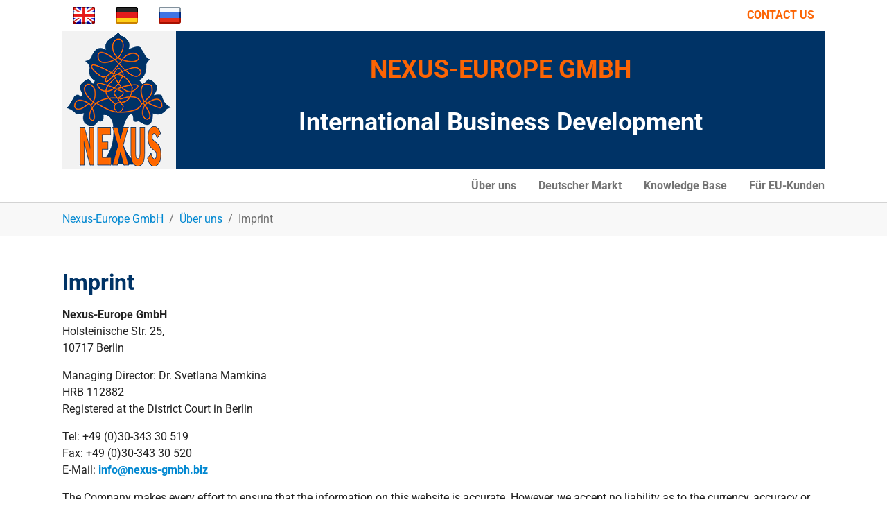

--- FILE ---
content_type: text/html; charset=utf-8
request_url: https://www.nexus-gmbh.biz/de/about-nexus/imprint/
body_size: 3730
content:
<!DOCTYPE html>
<html lang="de-DE">
<head>

<meta charset="utf-8">
<!-- 
	This website is powered by TYPO3 - inspiring people to share!
	TYPO3 is a free open source Content Management Framework initially created by Kasper Skaarhoj and licensed under GNU/GPL.
	TYPO3 is copyright 1998-2026 of Kasper Skaarhoj. Extensions are copyright of their respective owners.
	Information and contribution at https://typo3.org/
-->


<link rel="icon" href="/nexus_favicon.ico" type="image/vnd.microsoft.icon">
<title>Imprint - Nexus-Europe GmbH</title>
<meta http-equiv="x-ua-compatible" content="IE=edge" />
<meta name="generator" content="TYPO3 CMS" />
<meta name="viewport" content="width=device-width, initial-scale=1, minimum-scale=1" />
<meta name="robots" content="noindex" />
<meta name="twitter:card" content="summary" />
<meta name="apple-mobile-web-app-capable" content="no" />
<meta name="google" content="notranslate" />

<link rel="stylesheet" href="/typo3temp/assets/bootstrappackage/fonts/9bf43c9dbb114aee9370dda8f49bb97f7618ed5a7d961ec10683f74ae765c173/webfont.css?1767942287" media="all">
<link rel="stylesheet" href="/typo3temp/assets/compressed/merged-fabfc23aa5848a06263acaf935e62a0f-35db637666bb0e60b7a40bb7b5b14ff7.css?1681577197" media="all">
<link rel="stylesheet" href="/typo3temp/assets/compressed/merged-aff075a6f98660ec6cd14f6ed7ed2a55-dd860fa8a868e2dd2af43dbcd749ee37.css?1681577197" media="all">


<script src="/typo3temp/assets/compressed/merged-a051a1aa67b2936c6833d4f5375af913-4bd0d4272ae971ac57971da4a83f1f87.js?1681577197"></script>



<link rel="canonical" href="https://www.nexus-gmbh.biz/de/about-nexus/imprint/"/>
</head>
<body id="p110" class="page-110 pagelevel-2 language-1 backendlayout-default layout-default">

<div id="top" class="container"><div class="nexus_top_menu"><a href="/about-nexus/imprint/" hreflang="en-GB" title="English"><img src="/fileadmin/nexus/flags-gb.png" alt="English"></a><a href="/de/about-nexus/imprint/" hreflang="de-DE" title="Deutsch"><img src="/fileadmin/nexus/flags-de.png" alt="Deutsch"></a><a href="/ru/about-nexus/imprint/" hreflang="ru-RU" title="Русский"><img src="/fileadmin/nexus/flags-ru.png" alt="Русский"></a><span><a title="CONTACT US" href="/de/ueber-uns/kontakt/">CONTACT US</a></span></div><div class="nexus_top_logo"><a href="/de/"><img src="/fileadmin/nexus/logo.gif" alt="Nexus-Europe GmbH logo"></a></div><div class="nexus_top_slogan"><span><p>NEXUS-EUROPE GMBH</p><div style="color:white"><p>International Business Development</p></div></span></div></div><div class="body-bg"><header id="page-header" class="bp-page-header navbar navbar-mainnavigation navbar-default navbar-top"><div class="container"><button class="navbar-toggler collapsed" type="button" data-toggle="collapse" data-bs-toggle="collapse" data-target="#mainnavigation" data-bs-target="#mainnavigation" aria-controls="mainnavigation" aria-expanded="false" aria-label="Toggle navigation"><span class="navbar-toggler-icon"></span></button><nav id="mainnavigation" class="collapse navbar-collapse"><ul class="navbar-nav"><li class="nav-item dropdown dropdown-hover"><a href="/de/" id="nav-item-54" class="nav-link dropdown-toggle" title="Über uns" aria-haspopup="true" aria-expanded="false"><span class="nav-link-text">Über uns</span></a><ul class="dropdown-menu" aria-labelledby="nav-item-54"><li><a href="/de/" class="dropdown-item" title="Über uns"><span class="dropdown-text">Über uns</span></a></li><li><a href="/de/ueber-uns/unser-personal/" class="dropdown-item" title="Unser Personal"><span class="dropdown-text">Unser Personal</span></a></li><li><a href="/de/ueber-uns/unsere-faelle/" class="dropdown-item" title="Unsere Fälle"><span class="dropdown-text">Unsere Fälle</span></a></li><li><a href="/de/ueber-uns/unsere-kunden/" class="dropdown-item" title="Unsere Kunden"><span class="dropdown-text">Unsere Kunden</span></a></li><li><a href="/de/ueber-uns/fotogalerie/" class="dropdown-item" title="Fotogalerie"><span class="dropdown-text">Fotogalerie</span></a></li><li><a href="/de/ueber-uns/kontakt/" class="dropdown-item" title="Kontakt"><span class="dropdown-text">Kontakt</span></a></li></ul></li><li class="nav-item dropdown dropdown-hover"><a href="/de/deutscher-markt/" id="nav-item-61" class="nav-link dropdown-toggle" title="Deutscher Markt" aria-haspopup="true" aria-expanded="false"><span class="nav-link-text">Deutscher Markt</span></a><ul class="dropdown-menu" aria-labelledby="nav-item-61"><li><a href="/de/german-market/experts-consultations-and-evaluation-services/" class="dropdown-item" title="Experts Consultations and Evaluation Services"><span class="dropdown-text">Experts Consultations and Evaluation Services</span></a></li><li><a href="/de/german-market/business-operations-compliance-roadmap/" class="dropdown-item" title="Business &amp; Operations Compliance Roadmap"><span class="dropdown-text">Business &amp; Operations Compliance Roadmap</span></a></li><li><a href="/de/deutscher-markt/projektmanagement/" class="dropdown-item" title="Projektmanagement"><span class="dropdown-text">Projektmanagement</span></a></li><li><a href="/de/deutscher-markt/unternehmensgruendung-in-deutschland/" class="dropdown-item" title="Unternehmensgründung in Deutschland"><span class="dropdown-text">Unternehmensgründung in Deutschland</span></a></li><li><a href="/de/deutscher-markt/aufenthaltserlaubnis-fuer-selbstaendige-taetigkeit/" class="dropdown-item" title="Aufenthaltserlaubnis für Selbständige Tätigkeit"><span class="dropdown-text">Aufenthaltserlaubnis für Selbständige Tätigkeit</span></a></li><li><a href="/de/german-market/business-coaching-in-germany/" class="dropdown-item" title="Business Coaching in Germany"><span class="dropdown-text">Business Coaching in Germany</span></a></li><li><a href="/de/deutscher-markt/eu-blue-card-in-germany/" class="dropdown-item" title="EU Blue Card in Germany"><span class="dropdown-text">EU Blue Card in Germany</span></a></li><li><a href="/de/deutscher-markt/nexus-brexit-solutions/" class="dropdown-item" title="Nexus Brexit Solutions"><span class="dropdown-text">Nexus Brexit Solutions</span></a></li><li><a href="/de/deutscher-markt/solutions-for-indian-clients/" class="dropdown-item" title="Solutions for Indian Clients"><span class="dropdown-text">Solutions for Indian Clients</span></a></li><li><a href="/de/deutscher-markt/nobel-strategy/" class="dropdown-item" title="Nobel Strategy"><span class="dropdown-text">Nobel Strategy</span></a></li><li><a href="/de/deutscher-markt/basiswissen-zum-deutschen-markt/" class="dropdown-item" title="Basiswissen zum Deutschen Markt"><span class="dropdown-text">Basiswissen zum Deutschen Markt</span></a></li></ul></li><li class="nav-item"><a href="/de/deutscher-markt/basiswissen-zum-deutschen-markt/" id="nav-item-142" class="nav-link" title="Knowledge Base"><span class="nav-link-text">Knowledge Base</span></a></li><li class="nav-item"><a href="/de/for-eu-clients/" id="nav-item-201" class="nav-link" title="Für EU-Kunden"><span class="nav-link-text">Für EU-Kunden</span></a></li></ul></nav></div></header><nav class="breadcrumb-section" aria-label="Breadcrumb"><div class="container"><p class="visually-hidden" id="breadcrumb">You are here:</p><ol class="breadcrumb"><li class="breadcrumb-item"><a class="breadcrumb-link" href="/de/" title="Nexus-Europe GmbH"><span class="breadcrumb-link-title"><span class="breadcrumb-text">Nexus-Europe GmbH</span></span></a></li><li class="breadcrumb-item"><a class="breadcrumb-link" href="/de/" title="Über uns"><span class="breadcrumb-link-title"><span class="breadcrumb-text">Über uns</span></span></a></li><li class="breadcrumb-item active" aria-current="page"><span class="breadcrumb-link-title"><span class="breadcrumb-text">Imprint</span></span></li></ol></div></nav><div id="page-content" class="bp-page-content main-section"><!--TYPO3SEARCH_begin--><div class="section section-default"><div id="c428" class="frame frame-size-default frame-default frame-type-text frame-layout-default frame-background-none frame-no-backgroundimage frame-space-before-none frame-space-after-none"><div class="frame-group-container"><div class="frame-group-inner"><div class="frame-container frame-container-default"><div class="frame-inner"><header class="frame-header"><h1 class="element-header "><span>Imprint</span></h1></header><p><strong>Nexus-Europe GmbH</strong><br> Holsteinische Str. 25,<br> 10717 Berlin</p><p>Managing Director: Dr. Svetlana Mamkina<br> HRB 112882<br> Registered at the District Court in Berlin</p><p>Tel: +49 (0)30-343 30 519<br> Fax: +49 (0)30-343 30 520<br> E-Mail: <strong><a href="mailto:info@nexus-gmbh.biz" title="info@nexus-gmbh.biz">info@nexus-gmbh.biz</a></strong></p><p class="text-justify">The Company makes every effort to ensure that the information on this website is accurate. However, we accept no liability as to the currency, accuracy or completeness of the information. This also applies to all other websites for which hyperlinks are provided. The Company is not responsible for the content of other sites accessed via hyperlink. The Company reserves the right to make amendments to the website information without prior notice.</p><p class="text-justify">The contents of this website are copyrighted. The reproduction of information, in particular the use of texts, text excerpts or pictures, without prior written approval of the Company is strictly prohibited.</p></div></div></div></div></div></div><!--TYPO3SEARCH_end--></div><footer id="page-footer" class="bp-page-footer"><section class="section footer-section footer-section-content"><div class="container"><div class="section-row"><div class="section-column footer-section-content-column footer-section-content-column-left"><div id="c177" class="frame frame-size-default frame-default frame-type-text frame-layout-default frame-background-none frame-no-backgroundimage frame-space-before-none frame-space-after-none"><div class="frame-group-container"><div class="frame-group-inner"><div class="frame-container frame-container-default"><div class="frame-inner"><p class="lead">Related Links</p><p><a href="/de/about-nexus/imprint/">Imprint</a>&nbsp;<br><a href="/de/about-nexus/disclaimer/">Disclaimer</a><br><a href="/de/about-nexus/privacy-cookies/">Privacy &amp; Cookies</a><br><a href="/de/about-nexus/california-green-emt/">Archive</a></p></div></div></div></div></div></div><div class="section-column footer-section-content-column footer-section-content-column-middle"><div id="c175" class="frame frame-size-default frame-default frame-type-text frame-layout-default frame-background-none frame-no-backgroundimage frame-space-before-none frame-space-after-none"><div class="frame-group-container"><div class="frame-group-inner"><div class="frame-container frame-container-default"><div class="frame-inner"><p class="lead"><a href="/de/deutscher-markt/basiswissen-zum-deutschen-markt/">Knowledge base</a></p></div></div></div></div></div><div id="c174" class="frame frame-size-default frame-default frame-type-text frame-layout-default frame-background-none frame-no-backgroundimage frame-space-before-none frame-space-after-none"><div class="frame-group-container"><div class="frame-group-inner"><div class="frame-container frame-container-default"><div class="frame-inner"><p class="lead">Join our team</p></div></div></div></div></div><div id="c493" class="frame frame-size-default frame-default frame-type-text frame-layout-default frame-background-none frame-no-backgroundimage frame-space-before-none frame-space-after-none"><div class="frame-group-container"><div class="frame-group-inner"><div class="frame-container frame-container-default"><div class="frame-inner"><p class="lead"><a href="/de/ueber-uns/kontakt/">Contact us</a></p></div></div></div></div></div></div><div class="section-column footer-section-content-column footer-section-content-column-right"><div id="c176" class="frame frame-size-default frame-default frame-type-text frame-layout-default frame-background-none frame-no-backgroundimage frame-space-before-none frame-space-after-none"><div class="frame-group-container"><div class="frame-group-inner"><div class="frame-container frame-container-default"><div class="frame-inner"><p class="lead">Social Networks</p><p><a href="https://www.facebook.com/NexusEuropeGmbH/" title="Follow us on Facebook" target="_blank" rel="noreferrer nofollow">Facebook</a><br><a href="https://www.youtube.com/channel/UCxap9jtIhyRj-dAyJQ65rAg/" title="Visit our YouTube channel" target="_blank" rel="noreferrer nofollow">YouTube</a><br><a href="https://www.instagram.com/nexuseurope/" target="_blank" rel="noreferrer">Instagram</a><br><a href="http://www.linkedin.com/company/nexus-europe-gmbh-nexus-ooo/" title="Follow us on LinkedIn" target="_blank" rel="noreferrer nofollow">LinkedIn</a></p></div></div></div></div></div></div></div></div></section><section class="section footer-section footer-section-meta"><div class="frame frame-background-none frame-space-before-none frame-space-after-none"><div class="frame-group-container"><div class="frame-group-inner"><div class="frame-container"><div class="frame-inner"><div class="footer-copyright"><p>© 2003-2025 NEXUS-EUROPE GMBH, ALL RIGHTS RESERVED</p></div></div></div></div></div></div></section></footer><a class="scroll-top" title="Scroll to top" href="#top"><span class="scroll-top-icon"></span></a></div><div class="nexus_cmenu">
	&copy;Nexus 2003-2025<br />Copying and reproducing any data except contacts are prohibited.
</div>
<script src="/typo3temp/assets/compressed/merged-1601e2ca12054d7f351dbee511e6aeb3-9c0ee2952c52d0e1ecee1db8022ceecc.js?1681577197"></script>



</body>
</html>